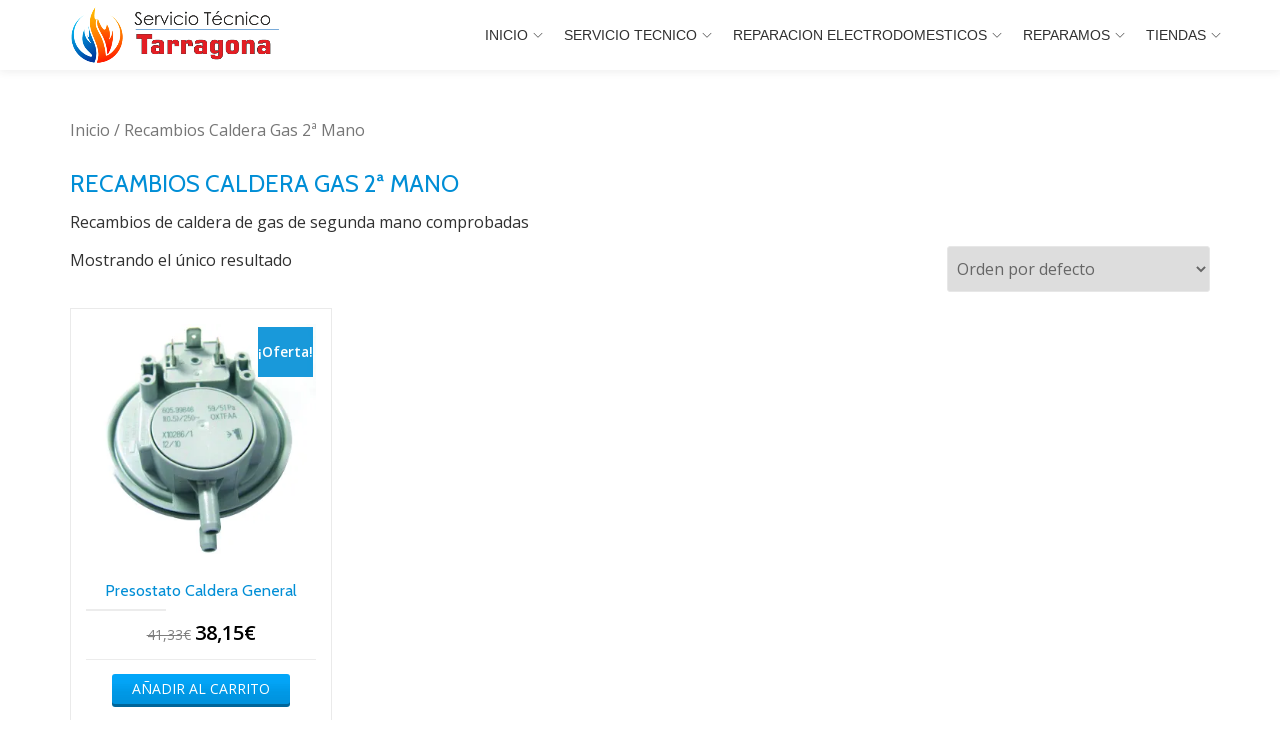

--- FILE ---
content_type: text/html; charset=UTF-8
request_url: https://tecnicotarragona.com/categoria-producto/recambios-caldera-gas-2-mano/
body_size: 8372
content:
<!DOCTYPE html><html dir="ltr" lang="es" prefix="og: https://ogp.me/ns#" class="no-js"><head><script async src="https://www.googletagmanager.com/gtag/js?id=AW-982958112"></script><script>
  window.dataLayer = window.dataLayer || [];
  function gtag(){dataLayer.push(arguments);}
  gtag('js', new Date());

  gtag('config', 'AW-982958112');
</script><script>(function(w,d,s,l,i){w[l]=w[l]||[];w[l].push({'gtm.start':
new Date().getTime(),event:'gtm.js'});var f=d.getElementsByTagName(s)[0],
j=d.createElement(s),dl=l!='dataLayer'?'&l='+l:'';j.async=true;j.src=
'https://www.googletagmanager.com/gtm.js?id='+i+dl;f.parentNode.insertBefore(j,f);
})(window,document,'script','dataLayer','GTM-5MVVRLV');</script><script>
	function gtag_report_conversion(url) {
	  var callback = function () {
		if (typeof(url) != 'undefined') {
		  window.location = url;
		}
	  };
	  gtag('event', 'conversion', {
		  'send_to': 'AW-982958112/GMt3CPrSjOkDEKCA29QD',
		  'event_callback': callback
	  });
	  return false;
	}
	</script><meta charset="UTF-8"><meta name="viewport" content="width=device-width, initial-scale=1"><link rel="profile" href="http://gmpg.org/xfn/11"><link rel="pingback" href="https://tecnicotarragona.com/xmlrpc.php"><title>Recambios Caldera Gas 2ª Mano | Servicio Tecnico de Calderas Reus Tarragona etc.</title> <meta name="description" content="Recambios de caldera de gas de segunda mano comprobadas" /> <meta name="robots" content="max-image-preview:large" /> <link rel="canonical" href="https://tecnicotarragona.com/categoria-producto/recambios-caldera-gas-2-mano/" /> <meta name="generator" content="All in One SEO (AIOSEO) 4.7.3" /><script type="application/ld+json" class="aioseo-schema">
			{"@context":"https:\/\/schema.org","@graph":[{"@type":"BreadcrumbList","@id":"https:\/\/tecnicotarragona.com\/categoria-producto\/recambios-caldera-gas-2-mano\/#breadcrumblist","itemListElement":[{"@type":"ListItem","@id":"https:\/\/tecnicotarragona.com\/#listItem","position":1,"name":"Hogar","item":"https:\/\/tecnicotarragona.com\/","nextItem":"https:\/\/tecnicotarragona.com\/categoria-producto\/recambios-caldera-gas-2-mano\/#listItem"},{"@type":"ListItem","@id":"https:\/\/tecnicotarragona.com\/categoria-producto\/recambios-caldera-gas-2-mano\/#listItem","position":2,"name":"Recambios Caldera Gas 2\u00aa Mano","previousItem":"https:\/\/tecnicotarragona.com\/#listItem"}]},{"@type":"CollectionPage","@id":"https:\/\/tecnicotarragona.com\/categoria-producto\/recambios-caldera-gas-2-mano\/#collectionpage","url":"https:\/\/tecnicotarragona.com\/categoria-producto\/recambios-caldera-gas-2-mano\/","name":"Recambios Caldera Gas 2\u00aa Mano | Servicio Tecnico de Calderas Reus Tarragona etc.","description":"Recambios de caldera de gas de segunda mano comprobadas","inLanguage":"es-ES","isPartOf":{"@id":"https:\/\/tecnicotarragona.com\/#website"},"breadcrumb":{"@id":"https:\/\/tecnicotarragona.com\/categoria-producto\/recambios-caldera-gas-2-mano\/#breadcrumblist"}},{"@type":"Organization","@id":"https:\/\/tecnicotarragona.com\/#organization","name":"Tecnicotarragona.com","description":"Reparamos Calderas Calentadores y Electrodomesticos","url":"https:\/\/tecnicotarragona.com\/","telephone":"+34616693325","logo":{"@type":"ImageObject","url":"https:\/\/i1.wp.com\/tecnicotarragona.com\/wp-content\/uploads\/2018\/10\/llama.png?fit=200%2C200&ssl=1","@id":"https:\/\/tecnicotarragona.com\/categoria-producto\/recambios-caldera-gas-2-mano\/#organizationLogo","width":200,"height":200},"image":{"@id":"https:\/\/tecnicotarragona.com\/categoria-producto\/recambios-caldera-gas-2-mano\/#organizationLogo"}},{"@type":"WebSite","@id":"https:\/\/tecnicotarragona.com\/#website","url":"https:\/\/tecnicotarragona.com\/","name":"Servicio Tecnico de Calderas Reus Tarragona etc.","description":"Reparamos Calderas Calentadores y Electrodomesticos","inLanguage":"es-ES","publisher":{"@id":"https:\/\/tecnicotarragona.com\/#organization"}}]}
		</script><script>window._wca = window._wca || [];</script><link rel='stylesheet' id='wp-block-library-css' href='//c0.wp.com/c/5.5.17/wp-includes/css/dist/block-library/style.min.css' type='text/css' media='all' /><style id='wp-block-library-inline-css' type='text/css'>.has-text-align-justify{text-align:justify}</style><link rel='stylesheet' id='wc-block-vendors-style-css' href='//c0.wp.com/p/woocommerce/5.5.4/packages/woocommerce-blocks/build/vendors-style.css' type='text/css' media='all' /><link rel='stylesheet' id='wc-block-style-css' href='//c0.wp.com/p/woocommerce/5.5.4/packages/woocommerce-blocks/build/style.css' type='text/css' media='all' /><link rel='stylesheet' id='sow-button-base-css' href='//tecnicotarragona.com/wp-content/plugins/so-widgets-bundle/widgets/button/css/style.css' type='text/css' media='all' /><link rel='stylesheet' id='sow-button-atom-20057e040718-css' href='//tecnicotarragona.com/wp-content/uploads/siteorigin-widgets/sow-button-atom-20057e040718.css' type='text/css' media='all' /><link rel='stylesheet' id='woocommerce-layout-css' href='//c0.wp.com/p/woocommerce/5.5.4/assets/css/woocommerce-layout.css' type='text/css' media='all' /><style id='woocommerce-layout-inline-css' type='text/css'>.infinite-scroll .woocommerce-pagination{display:none}</style><link rel='stylesheet' id='woocommerce-smallscreen-css' href='//c0.wp.com/p/woocommerce/5.5.4/assets/css/woocommerce-smallscreen.css' type='text/css' media='only screen and (max-width: 768px)' /><link rel='stylesheet' id='woocommerce-general-css' href='//c0.wp.com/p/woocommerce/5.5.4/assets/css/woocommerce.css' type='text/css' media='all' /><style id='woocommerce-inline-inline-css' type='text/css'>.woocommerce form .form-row .required{visibility:visible}</style><link rel='stylesheet' id='parallax-one-fonts-css' href='//fonts.googleapis.com/css?family=Cabin%3A400%2C600%7COpen+Sans%3A400%2C300%2C600&#038;subset=latin%2Clatin-ext' type='text/css' media='all' /><link rel='stylesheet' id='parallax-one-bootstrap-style-css' href='//tecnicotarragona.com/wp-content/themes/Parallax-One/css/bootstrap.min.css' type='text/css' media='all' /><link rel='stylesheet' id='parallax-one-font-awesome-css' href='//tecnicotarragona.com/wp-content/themes/Parallax-One/css/font-awesome.min.css' type='text/css' media='all' /><link rel='stylesheet' id='parallax-one-style-css' href='//tecnicotarragona.com/wp-content/themes/Parallax-One/style.css' type='text/css' media='all' /><link rel='stylesheet' id='jetpack_css-css' href='//c0.wp.com/p/jetpack/9.3.5/css/jetpack.css' type='text/css' media='all' /><script type='text/javascript' src='//c0.wp.com/c/5.5.17/wp-includes/js/jquery/jquery.js' id='jquery-core-js'></script><script defer type='text/javascript' src='//stats.wp.com/s-202550.js' id='woocommerce-analytics-js'></script><script>
		(function(w,d,t,r,u){var f,n,i;w[u]=w[u]||[],f=function(){
			var o={ti:"211000054",
				enableAutoSpaTracking: false,
				tm:"wpp_1.0.5"};
			o.q=w[u],w[u]=new UET(o),w[u].push("pageLoad")},
			n=d.createElement(t),n.src=r,n.async=1,n.onload=n.onreadystatechange=function()
			{var s=this.readyState;s&&s!=="loaded"&&s!=="complete"||(f(),n.onload=n.onreadystatechange=null)},i=d.getElementsByTagName(t)[0],i.parentNode.insertBefore(n,i)})(window,document,"script","//bat.bing.com/bat.js","uetq");
		</script><style type='text/css'>img#wpstats{display:none}</style><noscript><style>.woocommerce-product-gallery{opacity:1 !important}</style></noscript><style type="text/css"> html:not(.jetpack-lazy-images-js-enabled):not(.js) .jetpack-lazy-image{display:none}</style><script>
				document.documentElement.classList.add(
					'jetpack-lazy-images-js-enabled'
				);
			</script><link rel="icon" href="https://i2.wp.com/tecnicotarragona.com/wp-content/uploads/2016/05/cropped-image2.jpg?fit=32%2C32&#038;ssl=1" sizes="32x32" /><link rel="icon" href="https://i2.wp.com/tecnicotarragona.com/wp-content/uploads/2016/05/cropped-image2.jpg?fit=192%2C192&#038;ssl=1" sizes="192x192" /><link rel="apple-touch-icon" href="https://i2.wp.com/tecnicotarragona.com/wp-content/uploads/2016/05/cropped-image2.jpg?fit=180%2C180&#038;ssl=1" /><meta name="msapplication-TileImage" content="https://i2.wp.com/tecnicotarragona.com/wp-content/uploads/2016/05/cropped-image2.jpg?fit=270%2C270&#038;ssl=1" /></head><body itemscope itemtype="http://schema.org/WebPage" class="archive tax-product_cat term-recambios-caldera-gas-2-mano term-59 theme-Parallax-One woocommerce woocommerce-page woocommerce-no-js" dir="ltr"><noscript><iframe src="https://www.googletagmanager.com/ns.html?id=GTM-5MVVRLV"height="0" width="0" style="display:none;visibility:hidden"></iframe></noscript><div id="mobilebgfix"> <div class="mobile-bg-fix-img-wrap"> <div class="mobile-bg-fix-img"></div> </div> <div class="mobile-bg-fix-whole-site"> <a class="skip-link screen-reader-text" href="#content">Skip to content</a> <header itemscope itemtype="http://schema.org/WPHeader" id="masthead" role="banner" data-stellar-background-ratio="0.5" class="header header-style-one site-header"> <div class="overlay-layer-nav sticky-navigation-open"> <div class="navbar navbar-inverse bs-docs-nav navbar-fixed-top sticky-navigation appear-on-scroll"> <div class="container"> <div class="navbar-header"> <button title='Toggle Menu' aria-controls='menu-main-menu' aria-expanded='false' type="button" class="navbar-toggle menu-toggle" id="menu-toggle" data-toggle="collapse" data-target="#menu-primary"> <span class="screen-reader-text">Toggle navigation</span> <span class="icon-bar"></span> <span class="icon-bar"></span> <span class="icon-bar"></span> </button> <a href="https://tecnicotarragona.com/" class="navbar-brand" title="Servicio Tecnico de Calderas Reus Tarragona etc."><img src="//tecnicotarragona.com/wp-content/uploads/2018/06/logo-tarragona-1.png" alt="Servicio Tecnico de Calderas Reus Tarragona etc."></a><div class="header-logo-wrap text-header paralax_one_only_customizer"><h1 itemprop="headline" id="site-title" class="site-title"><a href="https://tecnicotarragona.com/" title="Servicio Tecnico de Calderas Reus Tarragona etc." rel="home">Servicio Tecnico de Calderas Reus Tarragona etc.</a></h1><p itemprop="description" id="site-description" class="site-description">Reparamos Calderas Calentadores y Electrodomesticos</p></div> </div> <div itemscope itemtype="http://schema.org/SiteNavigationElement" aria-label="Primary Menu" id="menu-primary" class="navbar-collapse collapse"> <div id="site-header-menu" class="site-header-menu"> <nav id="site-navigation" class="main-navigation" role="navigation"> <div class="menu-sample-hmenu-container"><ul id="menu-sample-hmenu" class="primary-menu small-text"><li id="menu-item-3350" class="menu-item menu-item-type-post_type menu-item-object-page menu-item-has-children menu-item-3350"><a href="https://tecnicotarragona.com/inicio/">Inicio</a><ul class="sub-menu"> <li id="menu-item-3351" class="menu-item menu-item-type-post_type menu-item-object-page menu-item-3351"><a href="https://tecnicotarragona.com/empresa/">Empresa</a></li> <li id="menu-item-3664" class="menu-item menu-item-type-taxonomy menu-item-object-category menu-item-has-children menu-item-3664"><a href="https://tecnicotarragona.com/category/noticias/">Noticias</a> <ul class="sub-menu"> <li id="menu-item-3661" class="menu-item menu-item-type-taxonomy menu-item-object-category menu-item-3661"><a href="https://tecnicotarragona.com/category/servicio-tecnico-tarragona/">Servicio Técnico Tarragona</a></li> <li id="menu-item-3662" class="menu-item menu-item-type-taxonomy menu-item-object-category menu-item-3662"><a href="https://tecnicotarragona.com/category/noticias/">Noticias</a></li> <li id="menu-item-3663" class="menu-item menu-item-type-taxonomy menu-item-object-category menu-item-3663"><a href="https://tecnicotarragona.com/category/reparar-caldera/">Reparar Caldera</a></li> </ul></li> <li id="menu-item-3394" class="menu-item menu-item-type-post_type menu-item-object-page menu-item-has-children menu-item-3394"><a href="https://tecnicotarragona.com/donde-estamos/">¿Donde Estamos?</a> <ul class="sub-menu"> <li id="menu-item-3395" class="menu-item menu-item-type-post_type menu-item-object-page menu-item-3395"><a href="https://tecnicotarragona.com/donde-estamos/servicio-tecnico-en-tarragona/">Servicio Técnico en Tarragona</a></li> <li id="menu-item-3396" class="menu-item menu-item-type-post_type menu-item-object-page menu-item-3396"><a href="https://tecnicotarragona.com/donde-estamos/servicio-tecnico-en-cambrils/">Servicio Técnico en Cambrils</a></li> <li id="menu-item-3397" class="menu-item menu-item-type-post_type menu-item-object-page menu-item-3397"><a href="https://tecnicotarragona.com/donde-estamos/servicio-tecnico-en-salou/">Servicio Técnico en Salou</a></li> <li id="menu-item-3398" class="menu-item menu-item-type-post_type menu-item-object-page menu-item-3398"><a href="https://tecnicotarragona.com/donde-estamos/servicio-tecnico-en-vilaseca/">Servicio Técnico en Vilaseca</a></li> <li id="menu-item-3399" class="menu-item menu-item-type-post_type menu-item-object-page menu-item-3399"><a href="https://tecnicotarragona.com/donde-estamos/servicio-tecnico-en-valls/">Servicio Técnico en Valls</a></li> <li id="menu-item-3400" class="menu-item menu-item-type-post_type menu-item-object-page menu-item-3400"><a href="https://tecnicotarragona.com/donde-estamos/servicio-tecnico-en-reus/">Servicio Técnico en Reus</a></li> </ul></li> <li id="menu-item-3526" class="menu-item menu-item-type-post_type menu-item-object-page menu-item-privacy-policy menu-item-3526"><a href="https://tecnicotarragona.com/politica-de-privacidad/">Política de privacidad</a></li></ul></li><li id="menu-item-3352" class="menu-item menu-item-type-post_type menu-item-object-page menu-item-has-children menu-item-3352"><a href="https://tecnicotarragona.com/servicio-tecnico/">Servicio Tecnico</a><ul class="sub-menu"> <li id="menu-item-3353" class="menu-item menu-item-type-post_type menu-item-object-page menu-item-3353"><a href="https://tecnicotarragona.com/servicio-tecnico/servicio-tecnico-ariston/">Servicio Tecnico Ariston</a></li> <li id="menu-item-3354" class="menu-item menu-item-type-post_type menu-item-object-page menu-item-3354"><a href="https://tecnicotarragona.com/servicio-tecnico/servicio-tecnico-balay/">Servicio Tecnico Balay</a></li> <li id="menu-item-3355" class="menu-item menu-item-type-post_type menu-item-object-page menu-item-3355"><a href="https://tecnicotarragona.com/servicio-tecnico/servicio-tecnico-beretta/">Servicio Tecnico Beretta</a></li> <li id="menu-item-3356" class="menu-item menu-item-type-post_type menu-item-object-page menu-item-3356"><a href="https://tecnicotarragona.com/servicio-tecnico/servicio-tecnico-bosch/">Servicio Tecnico Bosch</a></li> <li id="menu-item-3357" class="menu-item menu-item-type-post_type menu-item-object-page menu-item-3357"><a href="https://tecnicotarragona.com/servicio-tecnico/servicio-tecnico-cointra/">Servicio Tecnico Cointra</a></li> <li id="menu-item-3358" class="menu-item menu-item-type-post_type menu-item-object-page menu-item-3358"><a href="https://tecnicotarragona.com/servicio-tecnico/servicio-tecnico-chaffoteaux/">Servicio Tecnico Chaffoteaux</a></li> <li id="menu-item-3359" class="menu-item menu-item-type-post_type menu-item-object-page menu-item-3359"><a href="https://tecnicotarragona.com/servicio-tecnico/servicio-tecnico-fagor/">Servicio Tecnico Fagor</a></li> <li id="menu-item-3360" class="menu-item menu-item-type-post_type menu-item-object-page menu-item-3360"><a href="https://tecnicotarragona.com/servicio-tecnico/servicio-tecnico-fer/">Servicio Tecnico Fer</a></li> <li id="menu-item-3361" class="menu-item menu-item-type-post_type menu-item-object-page menu-item-3361"><a href="https://tecnicotarragona.com/servicio-tecnico/servicio-tecnico-ferroli/">Servicio Tecnico Ferroli</a></li> <li id="menu-item-3362" class="menu-item menu-item-type-post_type menu-item-object-page menu-item-3362"><a href="https://tecnicotarragona.com/servicio-tecnico/servicio-tecnico-fleck/">Servicio Técnico Fleck</a></li> <li id="menu-item-3363" class="menu-item menu-item-type-post_type menu-item-object-page menu-item-3363"><a href="https://tecnicotarragona.com/servicio-tecnico/servicio-tecnico-edesa/">Servicio Tecnico Edesa</a></li> <li id="menu-item-3364" class="menu-item menu-item-type-post_type menu-item-object-page menu-item-3364"><a href="https://tecnicotarragona.com/servicio-tecnico/servicio-tecnico-junkers/">Servicio Tecnico Junkers</a></li> <li id="menu-item-3365" class="menu-item menu-item-type-post_type menu-item-object-page menu-item-3365"><a href="https://tecnicotarragona.com/servicio-tecnico/servicio-tecnico-lapesa/">Servicio Tecnico Lapesa</a></li> <li id="menu-item-3366" class="menu-item menu-item-type-post_type menu-item-object-page menu-item-3366"><a href="https://tecnicotarragona.com/servicio-tecnico/servicio-tecnico-manaut/">Servicio Tecnico Manaut</a></li> <li id="menu-item-3367" class="menu-item menu-item-type-post_type menu-item-object-page menu-item-3367"><a href="https://tecnicotarragona.com/servicio-tecnico/servicio-tecnico-negarra/">Servicio Tecnico Negarra</a></li> <li id="menu-item-3368" class="menu-item menu-item-type-post_type menu-item-object-page menu-item-3368"><a href="https://tecnicotarragona.com/servicio-tecnico/servicio-tecnico-roca/">Servicio Técnico Roca</a></li> <li id="menu-item-3369" class="menu-item menu-item-type-post_type menu-item-object-page menu-item-3369"><a href="https://tecnicotarragona.com/servicio-tecnico/servicio-tecnico-saunier-duval/">Servicio Tecnico Saunier Duval</a></li> <li id="menu-item-3370" class="menu-item menu-item-type-post_type menu-item-object-page menu-item-3370"><a href="https://tecnicotarragona.com/servicio-tecnico/servicio-tecnico-sime/">Servicio Tecnico Sime</a></li> <li id="menu-item-3371" class="menu-item menu-item-type-post_type menu-item-object-page menu-item-3371"><a href="https://tecnicotarragona.com/servicio-tecnico/servicio-tecnico-tifel/">Servicio Tecnico Tifel</a></li> <li id="menu-item-3372" class="menu-item menu-item-type-post_type menu-item-object-page menu-item-3372"><a href="https://tecnicotarragona.com/servicio-tecnico/servicio-tecnico-thermor/">Servicio Tecnico Thermor</a></li> <li id="menu-item-3373" class="menu-item menu-item-type-post_type menu-item-object-page menu-item-3373"><a href="https://tecnicotarragona.com/servicio-tecnico/servicio-tecnico-lamborghini/">Servicio Técnico Lamborghini</a></li> <li id="menu-item-3374" class="menu-item menu-item-type-post_type menu-item-object-page menu-item-3374"><a href="https://tecnicotarragona.com/servicio-tecnico/servicio-tecnico-vaillant/">Servicio Tecnico Vaillant</a></li></ul></li><li id="menu-item-3375" class="menu-item menu-item-type-post_type menu-item-object-page menu-item-has-children menu-item-3375"><a href="https://tecnicotarragona.com/reparacion-electrodomesticos/">Reparacion Electrodomesticos</a><ul class="sub-menu"> <li id="menu-item-3376" class="menu-item menu-item-type-post_type menu-item-object-page menu-item-has-children menu-item-3376"><a href="https://tecnicotarragona.com/reparacion-electrodomesticos/reparacion-de-calderas-en-tarragona/">Reparación de Calderas en Tarragona</a> <ul class="sub-menu"> <li id="menu-item-3377" class="menu-item menu-item-type-post_type menu-item-object-page menu-item-3377"><a href="https://tecnicotarragona.com/reparacion-electrodomesticos/reparacion-de-calderas-en-tarragona/reparacion-de-calderas-gasoil-tarragona/">Reparación de Calderas Gasoil Tarragona</a></li> <li id="menu-item-3378" class="menu-item menu-item-type-post_type menu-item-object-page menu-item-3378"><a href="https://tecnicotarragona.com/reparacion-electrodomesticos/reparacion-de-calderas-en-tarragona/reparacion-de-calderas-gas-tarragona/">Reparación de Calderas Gas Tarragona</a></li> </ul></li> <li id="menu-item-3380" class="menu-item menu-item-type-post_type menu-item-object-page menu-item-3380"><a href="https://tecnicotarragona.com/reparacion-electrodomesticos/reparacion-de-calentadores-tarragona/">Reparación de Calentadores Tarragona</a></li> <li id="menu-item-3381" class="menu-item menu-item-type-post_type menu-item-object-page menu-item-3381"><a href="https://tecnicotarragona.com/reparacion-electrodomesticos/reparacion-de-secadoras-tarragona/">Reparación de Secadoras Tarragona</a></li> <li id="menu-item-3382" class="menu-item menu-item-type-post_type menu-item-object-page menu-item-3382"><a href="https://tecnicotarragona.com/reparacion-electrodomesticos/reparacion-de-termos-tarragona/">Reparación de Termos Tarragona</a></li> <li id="menu-item-3386" class="menu-item menu-item-type-post_type menu-item-object-page menu-item-3386"><a href="https://tecnicotarragona.com/reparacion-electrodomesticos/reparacion-de-hornos-tarragona/">Reparación de Hornos Tarragona</a></li> <li id="menu-item-3389" class="menu-item menu-item-type-post_type menu-item-object-page menu-item-3389"><a href="https://tecnicotarragona.com/reparacion-electrodomesticos/reparacion-de-lavadoras-tarragona/">Reparación de Lavadoras Tarragona</a></li></ul></li><li id="menu-item-3390" class="menu-item menu-item-type-post_type menu-item-object-page menu-item-has-children menu-item-3390"><a href="https://tecnicotarragona.com/reparamos/">Reparamos</a><ul class="sub-menu"> <li id="menu-item-3392" class="menu-item menu-item-type-post_type menu-item-object-page menu-item-3392"><a href="https://tecnicotarragona.com/reparamos/reparamos-calderas-y-calentadores/">Reparamos Calderas y Calentadores</a></li> <li id="menu-item-3393" class="menu-item menu-item-type-post_type menu-item-object-page menu-item-3393"><a href="https://tecnicotarragona.com/reparamos/reparamos-lavadoras-secadoras-lavavajillas-etc-etc/">Reparamos Lavadoras Secadoras Lavavajillas Etc Etc..</a></li></ul></li><li id="menu-item-3535" class="menu-item menu-item-type-post_type menu-item-object-page menu-item-has-children menu-item-3535"><a href="https://tecnicotarragona.com/tiendas/">Tiendas</a><ul class="sub-menu"> <li id="menu-item-3930" class="menu-item menu-item-type-custom menu-item-object-custom menu-item-3930"><a href="https://tecnicotarragona.com/tiendas">Tienda</a></li> <li id="menu-item-3531" class="menu-item menu-item-type-post_type menu-item-object-page menu-item-3531"><a href="https://tecnicotarragona.com/mi-cuenta/">Mi cuenta</a></li> <li id="menu-item-3533" class="menu-item menu-item-type-post_type menu-item-object-page menu-item-3533"><a href="https://tecnicotarragona.com/carrito/">Carrito</a></li> <li id="menu-item-3532" class="menu-item menu-item-type-post_type menu-item-object-page menu-item-3532"><a href="https://tecnicotarragona.com/finalizar-compra/">Finalizar compra</a></li></ul></li></ul></div> </nav> </div> </div> </div> </div> </div></header><div class="content-wrap"> <div class="container"> <div id="primary" class="content-area col-md-12"><nav class="woocommerce-breadcrumb"><a href="https://tecnicotarragona.com">Inicio</a>&nbsp;&#47;&nbsp;Recambios Caldera Gas 2ª Mano</nav><header class="woocommerce-products-header"> <h1 class="woocommerce-products-header__title page-title">Recambios Caldera Gas 2ª Mano</h1> <div class="term-description"><p>Recambios de caldera de gas de segunda mano comprobadas </p></div></header><div class="woocommerce-notices-wrapper"></div><p class="woocommerce-result-count"> Mostrando el único resultado</p><form class="woocommerce-ordering" method="get"> <select name="orderby" class="orderby" aria-label="Pedido de la tienda"> <option value="menu_order" selected='selected'>Orden por defecto</option> <option value="popularity" >Ordenar por popularidad</option> <option value="rating" >Ordenar por calificación media</option> <option value="date" >Ordenar por los últimos</option> <option value="price" >Ordenar por precio: bajo a alto</option> <option value="price-desc" >Ordenar por precio: alto a bajo</option> </select> <input type="hidden" name="paged" value="1" /> </form><ul class="products columns-4"><li class="product type-product post-3529 status-publish first instock product_cat-recambios-caldera-gas-2-mano has-post-thumbnail sale taxable shipping-taxable purchasable product-type-simple"> <a href="https://tecnicotarragona.com/producto/valvula-seguridad/" class="woocommerce-LoopProduct-link woocommerce-loop-product__link"> <span class="onsale">¡Oferta!</span> <img width="300" height="300" src="https://i0.wp.com/tecnicotarragona.com/wp-content/uploads/2018/06/52SD0004.jpg?resize=300%2C300&amp;ssl=1" class="attachment-woocommerce_thumbnail size-woocommerce_thumbnail jetpack-lazy-image" alt="" loading="lazy" data-lazy-srcset="https://i0.wp.com/tecnicotarragona.com/wp-content/uploads/2018/06/52SD0004.jpg?resize=80%2C80&amp;ssl=1 80w, https://i0.wp.com/tecnicotarragona.com/wp-content/uploads/2018/06/52SD0004.jpg?resize=300%2C300&amp;ssl=1 300w, https://i0.wp.com/tecnicotarragona.com/wp-content/uploads/2018/06/52SD0004.jpg?resize=100%2C100&amp;ssl=1 100w, https://i0.wp.com/tecnicotarragona.com/wp-content/uploads/2018/06/52SD0004.jpg?zoom=2&amp;resize=300%2C300 600w, https://i0.wp.com/tecnicotarragona.com/wp-content/uploads/2018/06/52SD0004.jpg?zoom=3&amp;resize=300%2C300 900w" data-lazy-sizes="(max-width: 300px) 100vw, 300px" data-lazy-src="https://i0.wp.com/tecnicotarragona.com/wp-content/uploads/2018/06/52SD0004.jpg?resize=300%2C300&amp;ssl=1&amp;is-pending-load=1" srcset="[data-uri]" /><h2 class="woocommerce-loop-product__title">Presostato Caldera General</h2> <span class="price"><del aria-hidden="true"><span class="woocommerce-Price-amount amount"><bdi>41,33<span class="woocommerce-Price-currencySymbol">&euro;</span></bdi></span></del> <ins><span class="woocommerce-Price-amount amount"><bdi>38,15<span class="woocommerce-Price-currencySymbol">&euro;</span></bdi></span></ins></span></a><a href="?add-to-cart=3529" data-quantity="1" class="button product_type_simple add_to_cart_button ajax_add_to_cart" data-product_id="3529" data-product_sku="283.00.0003" aria-label="Añade &ldquo;Presostato Caldera General&rdquo; a tu carrito" rel="nofollow">Añadir al carrito</a></li></ul></div></div></div><footer itemscope itemtype="http://schema.org/WPFooter" id="footer" role="contentinfo" class = "footer grey-bg"> <div class="container"> <div class="footer-widget-wrap"> <div itemscope itemtype="http://schema.org/WPSideBar" role="complementary" id="sidebar-widgets-area-1" class="col-md-3 col-sm-6 col-xs-12 widget-box" aria-label="Widgets Area 1"> <div id="woocommerce_product_categories-6" class="widget woocommerce widget_product_categories"><h3 class="widget-title">Categorías de productos</h3><ul class="product-categories"><li class="cat-item cat-item-64"><a href="https://tecnicotarragona.com/categoria-producto/calderas/">Calderas</a></li><li class="cat-item cat-item-59 current-cat cat-parent"><a href="https://tecnicotarragona.com/categoria-producto/recambios-caldera-gas-2-mano/">Recambios Caldera Gas 2ª Mano</a><ul class='children'><li class="cat-item cat-item-60"><a href="https://tecnicotarragona.com/categoria-producto/recambios-caldera-gas-2-mano/bombas-recirculadora/">Bombas recirculadora</a></li></ul></li><li class="cat-item cat-item-61"><a href="https://tecnicotarragona.com/categoria-producto/recambio-caldera-gas-nuevo/">Recambios Caldera Gas Nuevo</a></li><li class="cat-item cat-item-58"><a href="https://tecnicotarragona.com/categoria-producto/recambios-caldera-gasoil-2-mano/">Recambios Caldera Gasoil 2ª Mano</a></li><li class="cat-item cat-item-57"><a href="https://tecnicotarragona.com/categoria-producto/recambioscalderagasoil/">Recambios Calderas Gasoil Nuevas</a></li><li class="cat-item cat-item-56"><a href="https://tecnicotarragona.com/categoria-producto/sin-categoria/">sin categoria</a></li></ul></div> </div> <div itemscope itemtype="http://schema.org/WPSideBar" role="complementary" id="sidebar-widgets-area-2" class="col-md-3 col-sm-6 col-xs-12 widget-box" aria-label="Widgets Area 2"> <div id="categories-7" class="widget widget_categories"><h3 class="widget-title">Categorías</h3> <ul> <li class="cat-item cat-item-109"><a href="https://tecnicotarragona.com/category/aire-acondicionado/">Aire Acondicionado</a> (2)</li> <li class="cat-item cat-item-78"><a href="https://tecnicotarragona.com/category/calderas-intergas/">Calderas Intergas</a> (11)</li> <li class="cat-item cat-item-95"><a href="https://tecnicotarragona.com/category/instalacion-caldera/">Instalación Caldera</a> (56)</li> <li class="cat-item cat-item-70"><a href="https://tecnicotarragona.com/category/mantenimiento-caldera-reus/">Mantenimiento Caldera Reus</a> (94)</li> <li class="cat-item cat-item-14"><a href="https://tecnicotarragona.com/category/noticias/">Noticias</a> (132)</li> <li class="cat-item cat-item-65"><a href="https://tecnicotarragona.com/category/reparar-caldera/">Reparar Caldera</a> (101)</li> <li class="cat-item cat-item-98"><a href="https://tecnicotarragona.com/category/reparar-horno/">Reparar Horno</a> (2)</li> <li class="cat-item cat-item-91"><a href="https://tecnicotarragona.com/category/reparar-lavadoras/">Reparar Lavadoras</a> (1)</li> <li class="cat-item cat-item-101"><a href="https://tecnicotarragona.com/category/reparar-termo-electrico/">Reparar Termo Electrico</a> (1)</li> <li class="cat-item cat-item-84"><a href="https://tecnicotarragona.com/category/servicio-tecnico-reus/">Servicio Técnico Reus</a> (100)</li> <li class="cat-item cat-item-45"><a href="https://tecnicotarragona.com/category/servicio-tecnico-tarragona/">Servicio Técnico Tarragona</a> (94)</li> <li class="cat-item cat-item-81"><a href="https://tecnicotarragona.com/category/servicio-tecnico-tifell/">Servicio Técnico Tifell</a> (6)</li> <li class="cat-item cat-item-1"><a href="https://tecnicotarragona.com/category/sin-categoria/">Sin categoría</a> (14)</li> </ul> </div><div id="woocommerce_widget_cart-5" class="widget woocommerce widget_shopping_cart"><h3 class="widget-title">Carrito</h3><div class="widget_shopping_cart_content"></div></div> </div> <div itemscope itemtype="http://schema.org/WPSideBar" role="complementary" id="sidebar-widgets-area-3" class="col-md-3 col-sm-6 col-xs-12 widget-box" aria-label="Widgets Area 3"> <div id="calendar-2" class="widget widget_calendar"><h3 class="widget-title">Calendario</h3><div id="calendar_wrap" class="calendar_wrap"><table id="wp-calendar" class="wp-calendar-table"> <caption>diciembre 2025</caption> <thead> <tr> <th scope="col" title="lunes">L</th> <th scope="col" title="martes">M</th> <th scope="col" title="miércoles">X</th> <th scope="col" title="jueves">J</th> <th scope="col" title="viernes">V</th> <th scope="col" title="sábado">S</th> <th scope="col" title="domingo">D</th> </tr> </thead> <tbody> <tr><td>1</td><td>2</td><td>3</td><td>4</td><td>5</td><td>6</td><td>7</td> </tr> <tr> <td>8</td><td>9</td><td>10</td><td>11</td><td>12</td><td id="today">13</td><td>14</td> </tr> <tr> <td>15</td><td>16</td><td>17</td><td>18</td><td>19</td><td>20</td><td>21</td> </tr> <tr> <td>22</td><td>23</td><td>24</td><td>25</td><td>26</td><td>27</td><td>28</td> </tr> <tr> <td>29</td><td>30</td><td>31</td> <td class="pad" colspan="4">&nbsp;</td> </tr> </tbody> </table><nav aria-label="Meses anteriores y posteriores" class="wp-calendar-nav"> <span class="wp-calendar-nav-prev"><a href="https://tecnicotarragona.com/2024/09/">&laquo; Sep</a></span> <span class="pad">&nbsp;</span> <span class="wp-calendar-nav-next">&nbsp;</span> </nav></div></div> </div> <div itemscope itemtype="http://schema.org/WPSideBar" role="complementary" id="sidebar-widgets-area-4" class="col-md-3 col-sm-6 col-xs-12 widget-box" aria-label="Widgets Area 4"> <div id="woocommerce_products-2" class="widget woocommerce widget_products"><h3 class="widget-title">Productos</h3><ul class="product_list_widget"><li> <a href="https://tecnicotarragona.com/producto/ventilador-caldera-beretta-be10020793/"> <img width="300" height="300" src="https://i0.wp.com/tecnicotarragona.com/wp-content/uploads/2022/11/2849404_01Z.jpg?resize=300%2C300&amp;ssl=1" class="attachment-woocommerce_thumbnail size-woocommerce_thumbnail jetpack-lazy-image" alt="" loading="lazy" data-lazy-srcset="https://i0.wp.com/tecnicotarragona.com/wp-content/uploads/2022/11/2849404_01Z.jpg?resize=80%2C80&amp;ssl=1 80w, https://i0.wp.com/tecnicotarragona.com/wp-content/uploads/2022/11/2849404_01Z.jpg?resize=150%2C150&amp;ssl=1 150w, https://i0.wp.com/tecnicotarragona.com/wp-content/uploads/2022/11/2849404_01Z.jpg?resize=75%2C75&amp;ssl=1 75w, https://i0.wp.com/tecnicotarragona.com/wp-content/uploads/2022/11/2849404_01Z.jpg?resize=300%2C300&amp;ssl=1 300w, https://i0.wp.com/tecnicotarragona.com/wp-content/uploads/2022/11/2849404_01Z.jpg?resize=100%2C100&amp;ssl=1 100w, https://i0.wp.com/tecnicotarragona.com/wp-content/uploads/2022/11/2849404_01Z.jpg?zoom=2&amp;resize=300%2C300 600w, https://i0.wp.com/tecnicotarragona.com/wp-content/uploads/2022/11/2849404_01Z.jpg?zoom=3&amp;resize=300%2C300 900w" data-lazy-sizes="(max-width: 300px) 100vw, 300px" data-lazy-src="https://i0.wp.com/tecnicotarragona.com/wp-content/uploads/2022/11/2849404_01Z.jpg?resize=300%2C300&amp;ssl=1&amp;is-pending-load=1" srcset="[data-uri]" /> <span class="product-title">VENTILADOR CALDERA BERETTA BE10020793</span> </a> <span class="woocommerce-Price-amount amount"><bdi>138,48<span class="woocommerce-Price-currencySymbol">&euro;</span></bdi></span> </li><li> <a href="https://tecnicotarragona.com/producto/flusostato-caldera-ferroli-i39805910/"> <img width="300" height="300" src="https://i1.wp.com/tecnicotarragona.com/wp-content/uploads/2021/08/292.92.0051.jpeg?resize=300%2C300&amp;ssl=1" class="attachment-woocommerce_thumbnail size-woocommerce_thumbnail jetpack-lazy-image" alt="" loading="lazy" data-lazy-srcset="https://i1.wp.com/tecnicotarragona.com/wp-content/uploads/2021/08/292.92.0051.jpeg?resize=80%2C80&amp;ssl=1 80w, https://i1.wp.com/tecnicotarragona.com/wp-content/uploads/2021/08/292.92.0051.jpeg?resize=150%2C150&amp;ssl=1 150w, https://i1.wp.com/tecnicotarragona.com/wp-content/uploads/2021/08/292.92.0051.jpeg?resize=75%2C75&amp;ssl=1 75w, https://i1.wp.com/tecnicotarragona.com/wp-content/uploads/2021/08/292.92.0051.jpeg?resize=300%2C300&amp;ssl=1 300w, https://i1.wp.com/tecnicotarragona.com/wp-content/uploads/2021/08/292.92.0051.jpeg?resize=100%2C100&amp;ssl=1 100w, https://i1.wp.com/tecnicotarragona.com/wp-content/uploads/2021/08/292.92.0051.jpeg?zoom=2&amp;resize=300%2C300 600w, https://i1.wp.com/tecnicotarragona.com/wp-content/uploads/2021/08/292.92.0051.jpeg?zoom=3&amp;resize=300%2C300 900w" data-lazy-sizes="(max-width: 300px) 100vw, 300px" data-lazy-src="https://i1.wp.com/tecnicotarragona.com/wp-content/uploads/2021/08/292.92.0051.jpeg?resize=300%2C300&amp;ssl=1&amp;is-pending-load=1" srcset="[data-uri]" /> <span class="product-title">FLUSOSTATO CALDERA FERROLI I39805910</span> </a> <span class="woocommerce-Price-amount amount"><bdi>45,29<span class="woocommerce-Price-currencySymbol">&euro;</span></bdi></span> </li><li> <a href="https://tecnicotarragona.com/producto/placa-electronica-dbm07/"> <img width="300" height="300" src="https://i2.wp.com/tecnicotarragona.com/wp-content/uploads/2018/09/tarjeta-dbm07.jpg?resize=300%2C300&amp;ssl=1" class="attachment-woocommerce_thumbnail size-woocommerce_thumbnail jetpack-lazy-image" alt="" loading="lazy" data-lazy-srcset="https://i2.wp.com/tecnicotarragona.com/wp-content/uploads/2018/09/tarjeta-dbm07.jpg?w=458&amp;ssl=1 458w, https://i2.wp.com/tecnicotarragona.com/wp-content/uploads/2018/09/tarjeta-dbm07.jpg?resize=300%2C300&amp;ssl=1 300w, https://i2.wp.com/tecnicotarragona.com/wp-content/uploads/2018/09/tarjeta-dbm07.jpg?resize=80%2C80&amp;ssl=1 80w, https://i2.wp.com/tecnicotarragona.com/wp-content/uploads/2018/09/tarjeta-dbm07.jpg?resize=150%2C150&amp;ssl=1 150w, https://i2.wp.com/tecnicotarragona.com/wp-content/uploads/2018/09/tarjeta-dbm07.jpg?resize=75%2C75&amp;ssl=1 75w, https://i2.wp.com/tecnicotarragona.com/wp-content/uploads/2018/09/tarjeta-dbm07.jpg?resize=100%2C100&amp;ssl=1 100w" data-lazy-sizes="(max-width: 300px) 100vw, 300px" data-lazy-src="https://i2.wp.com/tecnicotarragona.com/wp-content/uploads/2018/09/tarjeta-dbm07.jpg?resize=300%2C300&amp;ssl=1&amp;is-pending-load=1" srcset="[data-uri]" /> <span class="product-title">Placa electronica dbm07</span> </a> <span class="woocommerce-Price-amount amount"><bdi>103,84<span class="woocommerce-Price-currencySymbol">&euro;</span></bdi></span> </li><li> <a href="https://tecnicotarragona.com/producto/intercambiador-de-placas-caldera-ferroli-divatopmicro-lnf32/"> <img width="300" height="300" src="https://i1.wp.com/tecnicotarragona.com/wp-content/uploads/woocommerce-placeholder.png?resize=300%2C300&amp;ssl=1" class="woocommerce-placeholder wp-post-image jetpack-lazy-image" alt="Marcador" loading="lazy" data-lazy-srcset="https://i1.wp.com/tecnicotarragona.com/wp-content/uploads/woocommerce-placeholder.png?w=1200&amp;ssl=1 1200w, https://i1.wp.com/tecnicotarragona.com/wp-content/uploads/woocommerce-placeholder.png?resize=80%2C80&amp;ssl=1 80w, https://i1.wp.com/tecnicotarragona.com/wp-content/uploads/woocommerce-placeholder.png?resize=300%2C300&amp;ssl=1 300w, https://i1.wp.com/tecnicotarragona.com/wp-content/uploads/woocommerce-placeholder.png?resize=768%2C768&amp;ssl=1 768w, https://i1.wp.com/tecnicotarragona.com/wp-content/uploads/woocommerce-placeholder.png?resize=1030%2C1030&amp;ssl=1 1030w, https://i1.wp.com/tecnicotarragona.com/wp-content/uploads/woocommerce-placeholder.png?resize=150%2C150&amp;ssl=1 150w, https://i1.wp.com/tecnicotarragona.com/wp-content/uploads/woocommerce-placeholder.png?resize=75%2C75&amp;ssl=1 75w" data-lazy-sizes="(max-width: 300px) 100vw, 300px" data-lazy-src="https://i1.wp.com/tecnicotarragona.com/wp-content/uploads/woocommerce-placeholder.png?resize=300%2C300&amp;ssl=1&amp;is-pending-load=1" srcset="[data-uri]" /> <span class="product-title">Intercambiador de placas caldera Ferroli DIVATOPMICRO LNF32</span> </a> <span class="woocommerce-Price-amount amount"><bdi>86,20<span class="woocommerce-Price-currencySymbol">&euro;</span></bdi></span> </li><li> <a href="https://tecnicotarragona.com/producto/valvula-gas-vk4105n/"> <img width="259" height="194" src="https://i2.wp.com/tecnicotarragona.com/wp-content/uploads/2018/09/vk4105n.jpg?resize=259%2C194&amp;ssl=1" class="attachment-woocommerce_thumbnail size-woocommerce_thumbnail jetpack-lazy-image" alt="" loading="lazy" data-lazy-src="https://i2.wp.com/tecnicotarragona.com/wp-content/uploads/2018/09/vk4105n.jpg?resize=259%2C194&amp;ssl=1&amp;is-pending-load=1" srcset="[data-uri]" /> <span class="product-title">Valvula gas vk4105n</span> </a> <span class="woocommerce-Price-amount amount"><bdi>142,30<span class="woocommerce-Price-currencySymbol">&euro;</span></bdi></span> </li></ul></div> </div> </div> <div class="footer-bottom-wrap"> <span class="parallax_one_copyright_content">Tecnicotarragona.com</span> <div itemscope role="navigation" itemtype="http://schema.org/SiteNavigationElement" id="menu-secondary" aria-label="Secondary Menu"> <h2 class="screen-reader-text">Secondary Menu</h2> </div> <ul class="social-icons"> <li> <a target="_blank" href="https://www.facebook.com/Tecnicotarragona/"> <span class="fa parallax-one-footer-icons icon-social-facebook transparent-text-dark"></span> </a> </li> <li> <a target="_blank" href="#"> <span class="fa parallax-one-footer-icons icon-social-twitter transparent-text-dark"></span> </a> </li> <li> <a target="_blank" href="#"> <span class="fa parallax-one-footer-icons icon-social-googleplus transparent-text-dark"></span> </a> </li> </ul> </div> <div class="powered-by"><a href="https://themeisle.com/themes/parallax-one/" target="_blank" rel="nofollow">Parallax One </a>powered by <a class="" href="http://wordpress.org/" target="_blank" rel="nofollow">WordPress</a></div> </div></footer></div></div><script>
	(function(i,s,o,g,r,a,m){i['GoogleAnalyticsObject']=r;i[r]=i[r]||function(){
			(i[r].q=i[r].q||[]).push(arguments)},i[r].l=1*new Date();a=s.createElement(o),
		m=s.getElementsByTagName(o)[0];a.async=1;a.src=g;m.parentNode.insertBefore(a,m)
	})(window,document,'script','//www.google-analytics.com/analytics.js','ga');

	ga('create', 'UA-21402311-2', 'auto');
	ga('send', 'pageview');

</script><script type="application/ld+json">{"@context":"https:\/\/schema.org\/","@type":"BreadcrumbList","itemListElement":[{"@type":"ListItem","position":1,"item":{"name":"Inicio","@id":"https:\/\/tecnicotarragona.com"}},{"@type":"ListItem","position":2,"item":{"name":"Recambios Caldera Gas 2\u00aa Mano","@id":"https:\/\/tecnicotarragona.com\/categoria-producto\/recambios-caldera-gas-2-mano\/"}}]}</script><script type="text/javascript">
		(function () {
			var c = document.body.className;
			c = c.replace(/woocommerce-no-js/, 'woocommerce-js');
			document.body.className = c;
		})();
	</script><script type='text/javascript' src='//c0.wp.com/p/jetpack/9.3.5/_inc/build/photon/photon.min.js' id='jetpack-photon-js'></script><script type='text/javascript' src='//c0.wp.com/p/woocommerce/5.5.4/assets/js/jquery-blockui/jquery.blockUI.min.js' id='jquery-blockui-js'></script><script type='text/javascript' id='wc-add-to-cart-js-extra'>
/* <![CDATA[ */
var wc_add_to_cart_params = {"ajax_url":"\/wp-admin\/admin-ajax.php","wc_ajax_url":"\/?wc-ajax=%%endpoint%%","i18n_view_cart":"Ver carrito","cart_url":"https:\/\/tecnicotarragona.com\/carrito\/","is_cart":"","cart_redirect_after_add":"yes"};
/* ]]> */
</script><script type='text/javascript' src='//c0.wp.com/p/woocommerce/5.5.4/assets/js/frontend/add-to-cart.min.js' id='wc-add-to-cart-js'></script><script type='text/javascript' src='//c0.wp.com/p/woocommerce/5.5.4/assets/js/js-cookie/js.cookie.min.js' id='js-cookie-js'></script><script type='text/javascript' id='woocommerce-js-extra'>
/* <![CDATA[ */
var woocommerce_params = {"ajax_url":"\/wp-admin\/admin-ajax.php","wc_ajax_url":"\/?wc-ajax=%%endpoint%%"};
/* ]]> */
</script><script type='text/javascript' src='//c0.wp.com/p/woocommerce/5.5.4/assets/js/frontend/woocommerce.min.js' id='woocommerce-js'></script><script type='text/javascript' src='//tecnicotarragona.com/wp-content/themes/Parallax-One/js/bootstrap.min.js' id='parallax-one-bootstrap-js'></script><script type='text/javascript' id='parallax-one-custom-all-js-extra'>
/* <![CDATA[ */
var screenReaderText = {"expand":"<span class=\"screen-reader-text\">expand child menu<\/span>","collapse":"<span class=\"screen-reader-text\">collapse child menu<\/span>"};
/* ]]> */
</script><script type='text/javascript' src='//tecnicotarragona.com/wp-content/themes/Parallax-One/js/custom.all.js' id='parallax-one-custom-all-js'></script><script type='text/javascript' src='//tecnicotarragona.com/wp-content/themes/Parallax-One/js/skip-link-focus-fix.js' id='parallax-one-skip-link-focus-fix-js'></script><script type='text/javascript' src='//c0.wp.com/p/jetpack/9.3.5/_inc/build/widgets/eu-cookie-law/eu-cookie-law.min.js' id='eu-cookie-law-script-js'></script><script type='text/javascript' src='//tecnicotarragona.com/wp-content/plugins/jetpack/vendor/automattic/jetpack-lazy-images/src/js/intersectionobserver-polyfill.min.js' id='jetpack-lazy-images-polyfill-intersectionobserver-js'></script><script type='text/javascript' id='jetpack-lazy-images-js-extra'>
/* <![CDATA[ */
var jetpackLazyImagesL10n = {"loading_warning":"Images are still loading. Please cancel your print and try again."};
/* ]]> */
</script><script type='text/javascript' src='//tecnicotarragona.com/wp-content/plugins/jetpack/vendor/automattic/jetpack-lazy-images/src/js/lazy-images.min.js' id='jetpack-lazy-images-js'></script><style type="text/css">.overlay-layer-wrap{background:rgba(0,0,0,0.7)}</style><script src='https://stats.wp.com/e-202550.js' defer></script><script>
	_stq = window._stq || [];
	_stq.push([ 'view', {v:'ext',j:'1:9.3.5',blog:'144054041',post:'0',tz:'0',srv:'tecnicotarragona.com'} ]);
	_stq.push([ 'clickTrackerInit', '144054041', '0' ]);
</script></body></html>

<!-- Page cached by LiteSpeed Cache 6.5.2 on 2025-12-13 01:03:27 -->

--- FILE ---
content_type: text/plain
request_url: https://www.google-analytics.com/j/collect?v=1&_v=j102&a=48709031&t=pageview&_s=1&dl=https%3A%2F%2Ftecnicotarragona.com%2Fcategoria-producto%2Frecambios-caldera-gas-2-mano%2F&ul=en-us%40posix&dt=Recambios%20Caldera%20Gas%202%C2%AA%20Mano%20%7C%20Servicio%20Tecnico%20de%20Calderas%20Reus%20Tarragona%20etc.&sr=1280x720&vp=1280x720&_u=IEBAAEABAAAAACAAI~&jid=1146227833&gjid=1477769533&cid=735101429.1765961172&tid=UA-21402311-2&_gid=2056379256.1765961172&_r=1&_slc=1&z=1566921968
body_size: -452
content:
2,cG-N1JJ90XMFZ